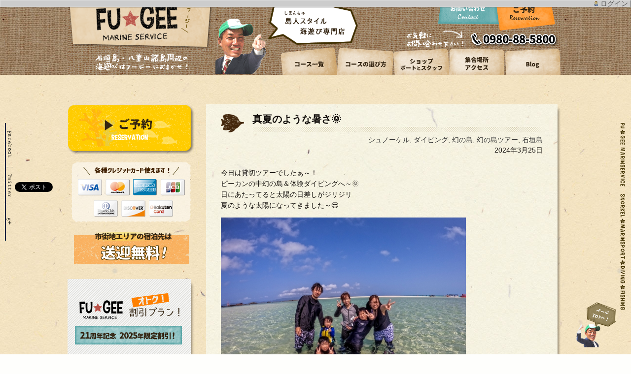

--- FILE ---
content_type: text/html; charset=UTF-8
request_url: https://fu-gee.com/%E7%9C%9F%E5%A4%8F%E3%81%AE%E3%82%88%E3%81%86%E3%81%AA%E6%9A%91%E3%81%95%F0%9F%8C%9E/
body_size: 14041
content:
<!DOCTYPE html PUBLIC "-//W3C//DTD XHTML 1.0 Transitional//EN" "http://www.w3.org/TR/xhtml1/DTD/xhtml1-transitional.dtd">
<html xmlns="http://www.w3.org/1999/xhtml" dir="ltr" lang="ja" prefix="og: https://ogp.me/ns#">
<head profile="http://gmpg.org/xfn/11">
<meta http-equiv="Content-Type" content="text/html; charset=UTF-8" />
<meta http-equiv="content-style-type" content="text/css" />
<meta http-equiv="content-script-type" content="text/javascript" />
<meta http-equiv="Expires" content="0">
<meta name="viewport" content="width=1040">
<meta name="copyright" content="石垣島FUGEEフージーマリンサービス" />
<meta name="description" content="石垣島、パナリ島・幻の島専門シュノーケル・体験ダイビング・マリンスポーツ・釣りフィッシングで遊べるショップ。1日・半日コースあり。">
<meta name="keywords" content="石垣島,パナリ島,新城島,幻の島,浜島,ビーチ,シュノーケル,シュノーケリング,マリンスポーツ,釣り,フィッシング,ファミリー,こども,サンセット,星空ツアー,ボートチャーター">
<link rel="stylesheet" href="https://use.fontawesome.com/releases/v5.7.2/css/all.css" integrity="sha384-fnmOCqbTlWIlj8LyTjo7mOUStjsKC4pOpQbqyi7RrhN7udi9RwhKkMHpvLbHG9Sr" crossorigin="anonymous">
<link rel="shortcut icon" type="image/x-icon" href="https://fu-gee.com/favicon.ico" />
<!-- <link rel="stylesheet" href="https://fu-gee.com/wp/wp-content/themes/fu-gee/style.css" type="text/css" media="screen" /> -->
<link rel="stylesheet" type="text/css" href="//fu-gee.com/wp/wp-content/cache/wpfc-minified/103zyrcv/4hj8z.css" media="screen"/>
<link rel="alternate" type="application/atom+xml" title="石垣島シュノーケリング＆マリンスポーツ｜フージー Atom Feed" href="https://fu-gee.com/feed/atom/" />
<link rel="alternate" type="application/rss+xml" title="石垣島シュノーケリング＆マリンスポーツ｜フージー RSS Feed" href="https://fu-gee.com/feed/" />
<link rel="stylesheet" href="https://fonts.googleapis.com/earlyaccess/notosansjp.css">
<link rel="pingback" href="https://fu-gee.com/wp/xmlrpc.php" />
<script src="https://ajax.googleapis.com/ajax/libs/jquery/1.9.1/jquery.min.js"></script>
<link href="https://maxcdn.bootstrapcdn.com/font-awesome/4.7.0/css/font-awesome.min.css" rel="stylesheet">
<script src='//fu-gee.com/wp/wp-content/cache/wpfc-minified/98ewyru5/4hj8z.js' type="text/javascript"></script>
<!-- <script type="text/javascript" src="https://fu-gee.com/wp/wp-content/themes/fu-gee/js/mouseover.js" charset="utf-8"></script> -->
<div id="fb-root"></div>
<script>(function(d, s, id) {
var js, fjs = d.getElementsByTagName(s)[0];
if (d.getElementById(id)) return;
js = d.createElement(s); js.id = id;
js.src = "//connect.facebook.net/ja_JP/sdk.js#xfbml=1&version=v2.6";
fjs.parentNode.insertBefore(js, fjs);
}(document, 'script', 'facebook-jssdk'));</script>
<div id="fb-root"></div>
<script>(function(d, s, id) {
var js, fjs = d.getElementsByTagName(s)[0];
if (d.getElementById(id)) return;
js = d.createElement(s); js.id = id;
js.src = "//connect.facebook.net/ja_JP/sdk.js#xfbml=1&version=v2.6";
fjs.parentNode.insertBefore(js, fjs);
}(document, 'script', 'facebook-jssdk'));</script>
<style>img:is([sizes="auto" i], [sizes^="auto," i]) { contain-intrinsic-size: 3000px 1500px }</style>
<!-- All in One SEO 4.8.4.1 - aioseo.com -->
<title>真夏のような暑さ🌞</title>
<meta name="description" content="今日は貸切ツアーでしたぁ～！ ピーカンの中幻の島＆体験ダイビングへ～🌞 日にあたってると太陽の" />
<meta name="robots" content="max-image-preview:large" />
<meta name="author" content="admin"/>
<link rel="canonical" href="https://fu-gee.com/%e7%9c%9f%e5%a4%8f%e3%81%ae%e3%82%88%e3%81%86%e3%81%aa%e6%9a%91%e3%81%95%f0%9f%8c%9e/" />
<meta name="generator" content="All in One SEO (AIOSEO) 4.8.4.1" />
<meta property="og:locale" content="ja_JP" />
<meta property="og:site_name" content="石垣島シュノーケリング＆マリンスポーツ｜フージー | 石垣島シュノーケリング＆マリンスポーツ専門店、島人の店・フージーマリンサービス。おススメは人気スポットのパナリ島＆幻の島でのツアー。シュノーケリングや体験ダイビング、フィッシングなどの他、マリンジェットメニューのバナナボートやチューブなどのマリンスポーツ遊び放題コースなど沢山の海遊びをご用意しています！ 石垣島シュノーケリング＆マリンスポーツ｜フージー" />
<meta property="og:type" content="article" />
<meta property="og:title" content="真夏のような暑さ🌞" />
<meta property="og:description" content="今日は貸切ツアーでしたぁ～！ ピーカンの中幻の島＆体験ダイビングへ～🌞 日にあたってると太陽の" />
<meta property="og:url" content="https://fu-gee.com/%e7%9c%9f%e5%a4%8f%e3%81%ae%e3%82%88%e3%81%86%e3%81%aa%e6%9a%91%e3%81%95%f0%9f%8c%9e/" />
<meta property="og:image" content="https://blog-imgs-174.fc2.com/f/u/g/fugeems/GOPR6866_editeds.jpg" />
<meta property="og:image:secure_url" content="https://blog-imgs-174.fc2.com/f/u/g/fugeems/GOPR6866_editeds.jpg" />
<meta property="article:published_time" content="2024-03-25T08:05:27+00:00" />
<meta property="article:modified_time" content="2024-03-25T08:05:27+00:00" />
<meta property="article:publisher" content="https://www.facebook.com/fugee.ishigaki" />
<meta name="twitter:card" content="summary" />
<meta name="twitter:title" content="真夏のような暑さ🌞" />
<meta name="twitter:description" content="今日は貸切ツアーでしたぁ～！ ピーカンの中幻の島＆体験ダイビングへ～🌞 日にあたってると太陽の" />
<meta name="twitter:image" content="https://blog-imgs-174.fc2.com/f/u/g/fugeems/GOPR6866_editeds.jpg" />
<script type="application/ld+json" class="aioseo-schema">
{"@context":"https:\/\/schema.org","@graph":[{"@type":"Article","@id":"https:\/\/fu-gee.com\/%e7%9c%9f%e5%a4%8f%e3%81%ae%e3%82%88%e3%81%86%e3%81%aa%e6%9a%91%e3%81%95%f0%9f%8c%9e\/#article","name":"\u771f\u590f\u306e\u3088\u3046\u306a\u6691\u3055\ud83c\udf1e","headline":"\u771f\u590f\u306e\u3088\u3046\u306a\u6691\u3055&#x1f31e;","author":{"@id":"https:\/\/fu-gee.com\/author\/admin\/#author"},"publisher":{"@id":"https:\/\/fu-gee.com\/#organization"},"image":{"@type":"ImageObject","url":"https:\/\/blog-imgs-174.fc2.com\/f\/u\/g\/fugeems\/GOPR6866_editeds.jpg","@id":"https:\/\/fu-gee.com\/%e7%9c%9f%e5%a4%8f%e3%81%ae%e3%82%88%e3%81%86%e3%81%aa%e6%9a%91%e3%81%95%f0%9f%8c%9e\/#articleImage"},"datePublished":"2024-03-25T17:05:27+09:00","dateModified":"2024-03-25T17:05:27+09:00","inLanguage":"ja","mainEntityOfPage":{"@id":"https:\/\/fu-gee.com\/%e7%9c%9f%e5%a4%8f%e3%81%ae%e3%82%88%e3%81%86%e3%81%aa%e6%9a%91%e3%81%95%f0%9f%8c%9e\/#webpage"},"isPartOf":{"@id":"https:\/\/fu-gee.com\/%e7%9c%9f%e5%a4%8f%e3%81%ae%e3%82%88%e3%81%86%e3%81%aa%e6%9a%91%e3%81%95%f0%9f%8c%9e\/#webpage"},"articleSection":"\u30b7\u30e5\u30ce\u30fc\u30b1\u30eb, \u30c0\u30a4\u30d3\u30f3\u30b0, \u5e7b\u306e\u5cf6, \u5e7b\u306e\u5cf6\u30c4\u30a2\u30fc, \u77f3\u57a3\u5cf6"},{"@type":"BreadcrumbList","@id":"https:\/\/fu-gee.com\/%e7%9c%9f%e5%a4%8f%e3%81%ae%e3%82%88%e3%81%86%e3%81%aa%e6%9a%91%e3%81%95%f0%9f%8c%9e\/#breadcrumblist","itemListElement":[{"@type":"ListItem","@id":"https:\/\/fu-gee.com#listItem","position":1,"name":"\u30db\u30fc\u30e0","item":"https:\/\/fu-gee.com","nextItem":{"@type":"ListItem","@id":"https:\/\/fu-gee.com\/category\/%e5%b9%bb%e3%81%ae%e5%b3%b6\/#listItem","name":"\u5e7b\u306e\u5cf6"}},{"@type":"ListItem","@id":"https:\/\/fu-gee.com\/category\/%e5%b9%bb%e3%81%ae%e5%b3%b6\/#listItem","position":2,"name":"\u5e7b\u306e\u5cf6","item":"https:\/\/fu-gee.com\/category\/%e5%b9%bb%e3%81%ae%e5%b3%b6\/","nextItem":{"@type":"ListItem","@id":"https:\/\/fu-gee.com\/%e7%9c%9f%e5%a4%8f%e3%81%ae%e3%82%88%e3%81%86%e3%81%aa%e6%9a%91%e3%81%95%f0%9f%8c%9e\/#listItem","name":"\u771f\u590f\u306e\u3088\u3046\u306a\u6691\u3055&#x1f31e;"},"previousItem":{"@type":"ListItem","@id":"https:\/\/fu-gee.com#listItem","name":"\u30db\u30fc\u30e0"}},{"@type":"ListItem","@id":"https:\/\/fu-gee.com\/%e7%9c%9f%e5%a4%8f%e3%81%ae%e3%82%88%e3%81%86%e3%81%aa%e6%9a%91%e3%81%95%f0%9f%8c%9e\/#listItem","position":3,"name":"\u771f\u590f\u306e\u3088\u3046\u306a\u6691\u3055&#x1f31e;","previousItem":{"@type":"ListItem","@id":"https:\/\/fu-gee.com\/category\/%e5%b9%bb%e3%81%ae%e5%b3%b6\/#listItem","name":"\u5e7b\u306e\u5cf6"}}]},{"@type":"Organization","@id":"https:\/\/fu-gee.com\/#organization","name":"\u77f3\u57a3\u5cf6\u30b7\u30e5\u30ce\u30fc\u30b1\u30ea\u30f3\u30b0\uff06\u30de\u30ea\u30f3\u30b9\u30dd\u30fc\u30c4\uff5c\u30d5\u30fc\u30b8\u30fc","description":"\u77f3\u57a3\u5cf6\u30b7\u30e5\u30ce\u30fc\u30b1\u30ea\u30f3\u30b0\uff06\u30de\u30ea\u30f3\u30b9\u30dd\u30fc\u30c4\u5c02\u9580\u5e97\u3001\u5cf6\u4eba\u306e\u5e97\u30fb\u30d5\u30fc\u30b8\u30fc\u30de\u30ea\u30f3\u30b5\u30fc\u30d3\u30b9\u3002\u304a\u30b9\u30b9\u30e1\u306f\u4eba\u6c17\u30b9\u30dd\u30c3\u30c8\u306e\u30d1\u30ca\u30ea\u5cf6\uff06\u5e7b\u306e\u5cf6\u3067\u306e\u30c4\u30a2\u30fc\u3002\u30b7\u30e5\u30ce\u30fc\u30b1\u30ea\u30f3\u30b0\u3084\u4f53\u9a13\u30c0\u30a4\u30d3\u30f3\u30b0\u3001\u30d5\u30a3\u30c3\u30b7\u30f3\u30b0\u306a\u3069\u306e\u4ed6\u3001\u30de\u30ea\u30f3\u30b8\u30a7\u30c3\u30c8\u30e1\u30cb\u30e5\u30fc\u306e\u30d0\u30ca\u30ca\u30dc\u30fc\u30c8\u3084\u30c1\u30e5\u30fc\u30d6\u306a\u3069\u306e\u30de\u30ea\u30f3\u30b9\u30dd\u30fc\u30c4\u904a\u3073\u653e\u984c\u30b3\u30fc\u30b9\u306a\u3069\u6ca2\u5c71\u306e\u6d77\u904a\u3073\u3092\u3054\u7528\u610f\u3057\u3066\u3044\u307e\u3059\uff01","url":"https:\/\/fu-gee.com\/","sameAs":["https:\/\/www.facebook.com\/fugee.ishigaki"]},{"@type":"Person","@id":"https:\/\/fu-gee.com\/author\/admin\/#author","url":"https:\/\/fu-gee.com\/author\/admin\/","name":"admin","image":{"@type":"ImageObject","@id":"https:\/\/fu-gee.com\/%e7%9c%9f%e5%a4%8f%e3%81%ae%e3%82%88%e3%81%86%e3%81%aa%e6%9a%91%e3%81%95%f0%9f%8c%9e\/#authorImage","url":"https:\/\/secure.gravatar.com\/avatar\/9b4fd6f6e46b72f891ea2467fbc258c10beb0cdf8c222ad87e64a89b6e475bd1?s=96&d=mm&r=g","width":96,"height":96,"caption":"admin"}},{"@type":"WebPage","@id":"https:\/\/fu-gee.com\/%e7%9c%9f%e5%a4%8f%e3%81%ae%e3%82%88%e3%81%86%e3%81%aa%e6%9a%91%e3%81%95%f0%9f%8c%9e\/#webpage","url":"https:\/\/fu-gee.com\/%e7%9c%9f%e5%a4%8f%e3%81%ae%e3%82%88%e3%81%86%e3%81%aa%e6%9a%91%e3%81%95%f0%9f%8c%9e\/","name":"\u771f\u590f\u306e\u3088\u3046\u306a\u6691\u3055\ud83c\udf1e","description":"\u4eca\u65e5\u306f\u8cb8\u5207\u30c4\u30a2\u30fc\u3067\u3057\u305f\u3041\uff5e\uff01 \u30d4\u30fc\u30ab\u30f3\u306e\u4e2d\u5e7b\u306e\u5cf6\uff06\u4f53\u9a13\u30c0\u30a4\u30d3\u30f3\u30b0\u3078\uff5e\ud83c\udf1e \u65e5\u306b\u3042\u305f\u3063\u3066\u308b\u3068\u592a\u967d\u306e","inLanguage":"ja","isPartOf":{"@id":"https:\/\/fu-gee.com\/#website"},"breadcrumb":{"@id":"https:\/\/fu-gee.com\/%e7%9c%9f%e5%a4%8f%e3%81%ae%e3%82%88%e3%81%86%e3%81%aa%e6%9a%91%e3%81%95%f0%9f%8c%9e\/#breadcrumblist"},"author":{"@id":"https:\/\/fu-gee.com\/author\/admin\/#author"},"creator":{"@id":"https:\/\/fu-gee.com\/author\/admin\/#author"},"datePublished":"2024-03-25T17:05:27+09:00","dateModified":"2024-03-25T17:05:27+09:00"},{"@type":"WebSite","@id":"https:\/\/fu-gee.com\/#website","url":"https:\/\/fu-gee.com\/","name":"\u77f3\u57a3\u5cf6\u30b7\u30e5\u30ce\u30fc\u30b1\u30ea\u30f3\u30b0\uff06\u30de\u30ea\u30f3\u30b9\u30dd\u30fc\u30c4\uff5c\u30d5\u30fc\u30b8\u30fc","description":"\u77f3\u57a3\u5cf6\u30b7\u30e5\u30ce\u30fc\u30b1\u30ea\u30f3\u30b0\uff06\u30de\u30ea\u30f3\u30b9\u30dd\u30fc\u30c4\u5c02\u9580\u5e97\u3001\u5cf6\u4eba\u306e\u5e97\u30fb\u30d5\u30fc\u30b8\u30fc\u30de\u30ea\u30f3\u30b5\u30fc\u30d3\u30b9\u3002\u304a\u30b9\u30b9\u30e1\u306f\u4eba\u6c17\u30b9\u30dd\u30c3\u30c8\u306e\u30d1\u30ca\u30ea\u5cf6\uff06\u5e7b\u306e\u5cf6\u3067\u306e\u30c4\u30a2\u30fc\u3002\u30b7\u30e5\u30ce\u30fc\u30b1\u30ea\u30f3\u30b0\u3084\u4f53\u9a13\u30c0\u30a4\u30d3\u30f3\u30b0\u3001\u30d5\u30a3\u30c3\u30b7\u30f3\u30b0\u306a\u3069\u306e\u4ed6\u3001\u30de\u30ea\u30f3\u30b8\u30a7\u30c3\u30c8\u30e1\u30cb\u30e5\u30fc\u306e\u30d0\u30ca\u30ca\u30dc\u30fc\u30c8\u3084\u30c1\u30e5\u30fc\u30d6\u306a\u3069\u306e\u30de\u30ea\u30f3\u30b9\u30dd\u30fc\u30c4\u904a\u3073\u653e\u984c\u30b3\u30fc\u30b9\u306a\u3069\u6ca2\u5c71\u306e\u6d77\u904a\u3073\u3092\u3054\u7528\u610f\u3057\u3066\u3044\u307e\u3059\uff01","inLanguage":"ja","publisher":{"@id":"https:\/\/fu-gee.com\/#organization"}}]}
</script>
<!-- All in One SEO -->
<link rel="alternate" type="application/rss+xml" title="石垣島シュノーケリング＆マリンスポーツ｜フージー &raquo; 真夏のような暑さ&#x1f31e; のコメントのフィード" href="https://fu-gee.com/%e7%9c%9f%e5%a4%8f%e3%81%ae%e3%82%88%e3%81%86%e3%81%aa%e6%9a%91%e3%81%95%f0%9f%8c%9e/feed/" />
<script type="text/javascript">
/* <![CDATA[ */
window._wpemojiSettings = {"baseUrl":"https:\/\/s.w.org\/images\/core\/emoji\/16.0.1\/72x72\/","ext":".png","svgUrl":"https:\/\/s.w.org\/images\/core\/emoji\/16.0.1\/svg\/","svgExt":".svg","source":{"concatemoji":"https:\/\/fu-gee.com\/wp\/wp-includes\/js\/wp-emoji-release.min.js?ver=6.8.3"}};
/*! This file is auto-generated */
!function(s,n){var o,i,e;function c(e){try{var t={supportTests:e,timestamp:(new Date).valueOf()};sessionStorage.setItem(o,JSON.stringify(t))}catch(e){}}function p(e,t,n){e.clearRect(0,0,e.canvas.width,e.canvas.height),e.fillText(t,0,0);var t=new Uint32Array(e.getImageData(0,0,e.canvas.width,e.canvas.height).data),a=(e.clearRect(0,0,e.canvas.width,e.canvas.height),e.fillText(n,0,0),new Uint32Array(e.getImageData(0,0,e.canvas.width,e.canvas.height).data));return t.every(function(e,t){return e===a[t]})}function u(e,t){e.clearRect(0,0,e.canvas.width,e.canvas.height),e.fillText(t,0,0);for(var n=e.getImageData(16,16,1,1),a=0;a<n.data.length;a++)if(0!==n.data[a])return!1;return!0}function f(e,t,n,a){switch(t){case"flag":return n(e,"\ud83c\udff3\ufe0f\u200d\u26a7\ufe0f","\ud83c\udff3\ufe0f\u200b\u26a7\ufe0f")?!1:!n(e,"\ud83c\udde8\ud83c\uddf6","\ud83c\udde8\u200b\ud83c\uddf6")&&!n(e,"\ud83c\udff4\udb40\udc67\udb40\udc62\udb40\udc65\udb40\udc6e\udb40\udc67\udb40\udc7f","\ud83c\udff4\u200b\udb40\udc67\u200b\udb40\udc62\u200b\udb40\udc65\u200b\udb40\udc6e\u200b\udb40\udc67\u200b\udb40\udc7f");case"emoji":return!a(e,"\ud83e\udedf")}return!1}function g(e,t,n,a){var r="undefined"!=typeof WorkerGlobalScope&&self instanceof WorkerGlobalScope?new OffscreenCanvas(300,150):s.createElement("canvas"),o=r.getContext("2d",{willReadFrequently:!0}),i=(o.textBaseline="top",o.font="600 32px Arial",{});return e.forEach(function(e){i[e]=t(o,e,n,a)}),i}function t(e){var t=s.createElement("script");t.src=e,t.defer=!0,s.head.appendChild(t)}"undefined"!=typeof Promise&&(o="wpEmojiSettingsSupports",i=["flag","emoji"],n.supports={everything:!0,everythingExceptFlag:!0},e=new Promise(function(e){s.addEventListener("DOMContentLoaded",e,{once:!0})}),new Promise(function(t){var n=function(){try{var e=JSON.parse(sessionStorage.getItem(o));if("object"==typeof e&&"number"==typeof e.timestamp&&(new Date).valueOf()<e.timestamp+604800&&"object"==typeof e.supportTests)return e.supportTests}catch(e){}return null}();if(!n){if("undefined"!=typeof Worker&&"undefined"!=typeof OffscreenCanvas&&"undefined"!=typeof URL&&URL.createObjectURL&&"undefined"!=typeof Blob)try{var e="postMessage("+g.toString()+"("+[JSON.stringify(i),f.toString(),p.toString(),u.toString()].join(",")+"));",a=new Blob([e],{type:"text/javascript"}),r=new Worker(URL.createObjectURL(a),{name:"wpTestEmojiSupports"});return void(r.onmessage=function(e){c(n=e.data),r.terminate(),t(n)})}catch(e){}c(n=g(i,f,p,u))}t(n)}).then(function(e){for(var t in e)n.supports[t]=e[t],n.supports.everything=n.supports.everything&&n.supports[t],"flag"!==t&&(n.supports.everythingExceptFlag=n.supports.everythingExceptFlag&&n.supports[t]);n.supports.everythingExceptFlag=n.supports.everythingExceptFlag&&!n.supports.flag,n.DOMReady=!1,n.readyCallback=function(){n.DOMReady=!0}}).then(function(){return e}).then(function(){var e;n.supports.everything||(n.readyCallback(),(e=n.source||{}).concatemoji?t(e.concatemoji):e.wpemoji&&e.twemoji&&(t(e.twemoji),t(e.wpemoji)))}))}((window,document),window._wpemojiSettings);
/* ]]> */
</script>
<style type="text/css">
.wp-pagenavi{margin-left:auto !important; margin-right:auto; !important}
</style>
<style id='wp-emoji-styles-inline-css' type='text/css'>
img.wp-smiley, img.emoji {
display: inline !important;
border: none !important;
box-shadow: none !important;
height: 1em !important;
width: 1em !important;
margin: 0 0.07em !important;
vertical-align: -0.1em !important;
background: none !important;
padding: 0 !important;
}
</style>
<!-- <link rel='stylesheet' id='wp-block-library-css' href='https://fu-gee.com/wp/wp-includes/css/dist/block-library/style.min.css?ver=6.8.3' type='text/css' media='all' /> -->
<link rel="stylesheet" type="text/css" href="//fu-gee.com/wp/wp-content/cache/wpfc-minified/mba5s99o/4hdpo.css" media="all"/>
<style id='classic-theme-styles-inline-css' type='text/css'>
/*! This file is auto-generated */
.wp-block-button__link{color:#fff;background-color:#32373c;border-radius:9999px;box-shadow:none;text-decoration:none;padding:calc(.667em + 2px) calc(1.333em + 2px);font-size:1.125em}.wp-block-file__button{background:#32373c;color:#fff;text-decoration:none}
</style>
<style id='global-styles-inline-css' type='text/css'>
:root{--wp--preset--aspect-ratio--square: 1;--wp--preset--aspect-ratio--4-3: 4/3;--wp--preset--aspect-ratio--3-4: 3/4;--wp--preset--aspect-ratio--3-2: 3/2;--wp--preset--aspect-ratio--2-3: 2/3;--wp--preset--aspect-ratio--16-9: 16/9;--wp--preset--aspect-ratio--9-16: 9/16;--wp--preset--color--black: #000000;--wp--preset--color--cyan-bluish-gray: #abb8c3;--wp--preset--color--white: #ffffff;--wp--preset--color--pale-pink: #f78da7;--wp--preset--color--vivid-red: #cf2e2e;--wp--preset--color--luminous-vivid-orange: #ff6900;--wp--preset--color--luminous-vivid-amber: #fcb900;--wp--preset--color--light-green-cyan: #7bdcb5;--wp--preset--color--vivid-green-cyan: #00d084;--wp--preset--color--pale-cyan-blue: #8ed1fc;--wp--preset--color--vivid-cyan-blue: #0693e3;--wp--preset--color--vivid-purple: #9b51e0;--wp--preset--gradient--vivid-cyan-blue-to-vivid-purple: linear-gradient(135deg,rgba(6,147,227,1) 0%,rgb(155,81,224) 100%);--wp--preset--gradient--light-green-cyan-to-vivid-green-cyan: linear-gradient(135deg,rgb(122,220,180) 0%,rgb(0,208,130) 100%);--wp--preset--gradient--luminous-vivid-amber-to-luminous-vivid-orange: linear-gradient(135deg,rgba(252,185,0,1) 0%,rgba(255,105,0,1) 100%);--wp--preset--gradient--luminous-vivid-orange-to-vivid-red: linear-gradient(135deg,rgba(255,105,0,1) 0%,rgb(207,46,46) 100%);--wp--preset--gradient--very-light-gray-to-cyan-bluish-gray: linear-gradient(135deg,rgb(238,238,238) 0%,rgb(169,184,195) 100%);--wp--preset--gradient--cool-to-warm-spectrum: linear-gradient(135deg,rgb(74,234,220) 0%,rgb(151,120,209) 20%,rgb(207,42,186) 40%,rgb(238,44,130) 60%,rgb(251,105,98) 80%,rgb(254,248,76) 100%);--wp--preset--gradient--blush-light-purple: linear-gradient(135deg,rgb(255,206,236) 0%,rgb(152,150,240) 100%);--wp--preset--gradient--blush-bordeaux: linear-gradient(135deg,rgb(254,205,165) 0%,rgb(254,45,45) 50%,rgb(107,0,62) 100%);--wp--preset--gradient--luminous-dusk: linear-gradient(135deg,rgb(255,203,112) 0%,rgb(199,81,192) 50%,rgb(65,88,208) 100%);--wp--preset--gradient--pale-ocean: linear-gradient(135deg,rgb(255,245,203) 0%,rgb(182,227,212) 50%,rgb(51,167,181) 100%);--wp--preset--gradient--electric-grass: linear-gradient(135deg,rgb(202,248,128) 0%,rgb(113,206,126) 100%);--wp--preset--gradient--midnight: linear-gradient(135deg,rgb(2,3,129) 0%,rgb(40,116,252) 100%);--wp--preset--font-size--small: 13px;--wp--preset--font-size--medium: 20px;--wp--preset--font-size--large: 36px;--wp--preset--font-size--x-large: 42px;--wp--preset--spacing--20: 0.44rem;--wp--preset--spacing--30: 0.67rem;--wp--preset--spacing--40: 1rem;--wp--preset--spacing--50: 1.5rem;--wp--preset--spacing--60: 2.25rem;--wp--preset--spacing--70: 3.38rem;--wp--preset--spacing--80: 5.06rem;--wp--preset--shadow--natural: 6px 6px 9px rgba(0, 0, 0, 0.2);--wp--preset--shadow--deep: 12px 12px 50px rgba(0, 0, 0, 0.4);--wp--preset--shadow--sharp: 6px 6px 0px rgba(0, 0, 0, 0.2);--wp--preset--shadow--outlined: 6px 6px 0px -3px rgba(255, 255, 255, 1), 6px 6px rgba(0, 0, 0, 1);--wp--preset--shadow--crisp: 6px 6px 0px rgba(0, 0, 0, 1);}:where(.is-layout-flex){gap: 0.5em;}:where(.is-layout-grid){gap: 0.5em;}body .is-layout-flex{display: flex;}.is-layout-flex{flex-wrap: wrap;align-items: center;}.is-layout-flex > :is(*, div){margin: 0;}body .is-layout-grid{display: grid;}.is-layout-grid > :is(*, div){margin: 0;}:where(.wp-block-columns.is-layout-flex){gap: 2em;}:where(.wp-block-columns.is-layout-grid){gap: 2em;}:where(.wp-block-post-template.is-layout-flex){gap: 1.25em;}:where(.wp-block-post-template.is-layout-grid){gap: 1.25em;}.has-black-color{color: var(--wp--preset--color--black) !important;}.has-cyan-bluish-gray-color{color: var(--wp--preset--color--cyan-bluish-gray) !important;}.has-white-color{color: var(--wp--preset--color--white) !important;}.has-pale-pink-color{color: var(--wp--preset--color--pale-pink) !important;}.has-vivid-red-color{color: var(--wp--preset--color--vivid-red) !important;}.has-luminous-vivid-orange-color{color: var(--wp--preset--color--luminous-vivid-orange) !important;}.has-luminous-vivid-amber-color{color: var(--wp--preset--color--luminous-vivid-amber) !important;}.has-light-green-cyan-color{color: var(--wp--preset--color--light-green-cyan) !important;}.has-vivid-green-cyan-color{color: var(--wp--preset--color--vivid-green-cyan) !important;}.has-pale-cyan-blue-color{color: var(--wp--preset--color--pale-cyan-blue) !important;}.has-vivid-cyan-blue-color{color: var(--wp--preset--color--vivid-cyan-blue) !important;}.has-vivid-purple-color{color: var(--wp--preset--color--vivid-purple) !important;}.has-black-background-color{background-color: var(--wp--preset--color--black) !important;}.has-cyan-bluish-gray-background-color{background-color: var(--wp--preset--color--cyan-bluish-gray) !important;}.has-white-background-color{background-color: var(--wp--preset--color--white) !important;}.has-pale-pink-background-color{background-color: var(--wp--preset--color--pale-pink) !important;}.has-vivid-red-background-color{background-color: var(--wp--preset--color--vivid-red) !important;}.has-luminous-vivid-orange-background-color{background-color: var(--wp--preset--color--luminous-vivid-orange) !important;}.has-luminous-vivid-amber-background-color{background-color: var(--wp--preset--color--luminous-vivid-amber) !important;}.has-light-green-cyan-background-color{background-color: var(--wp--preset--color--light-green-cyan) !important;}.has-vivid-green-cyan-background-color{background-color: var(--wp--preset--color--vivid-green-cyan) !important;}.has-pale-cyan-blue-background-color{background-color: var(--wp--preset--color--pale-cyan-blue) !important;}.has-vivid-cyan-blue-background-color{background-color: var(--wp--preset--color--vivid-cyan-blue) !important;}.has-vivid-purple-background-color{background-color: var(--wp--preset--color--vivid-purple) !important;}.has-black-border-color{border-color: var(--wp--preset--color--black) !important;}.has-cyan-bluish-gray-border-color{border-color: var(--wp--preset--color--cyan-bluish-gray) !important;}.has-white-border-color{border-color: var(--wp--preset--color--white) !important;}.has-pale-pink-border-color{border-color: var(--wp--preset--color--pale-pink) !important;}.has-vivid-red-border-color{border-color: var(--wp--preset--color--vivid-red) !important;}.has-luminous-vivid-orange-border-color{border-color: var(--wp--preset--color--luminous-vivid-orange) !important;}.has-luminous-vivid-amber-border-color{border-color: var(--wp--preset--color--luminous-vivid-amber) !important;}.has-light-green-cyan-border-color{border-color: var(--wp--preset--color--light-green-cyan) !important;}.has-vivid-green-cyan-border-color{border-color: var(--wp--preset--color--vivid-green-cyan) !important;}.has-pale-cyan-blue-border-color{border-color: var(--wp--preset--color--pale-cyan-blue) !important;}.has-vivid-cyan-blue-border-color{border-color: var(--wp--preset--color--vivid-cyan-blue) !important;}.has-vivid-purple-border-color{border-color: var(--wp--preset--color--vivid-purple) !important;}.has-vivid-cyan-blue-to-vivid-purple-gradient-background{background: var(--wp--preset--gradient--vivid-cyan-blue-to-vivid-purple) !important;}.has-light-green-cyan-to-vivid-green-cyan-gradient-background{background: var(--wp--preset--gradient--light-green-cyan-to-vivid-green-cyan) !important;}.has-luminous-vivid-amber-to-luminous-vivid-orange-gradient-background{background: var(--wp--preset--gradient--luminous-vivid-amber-to-luminous-vivid-orange) !important;}.has-luminous-vivid-orange-to-vivid-red-gradient-background{background: var(--wp--preset--gradient--luminous-vivid-orange-to-vivid-red) !important;}.has-very-light-gray-to-cyan-bluish-gray-gradient-background{background: var(--wp--preset--gradient--very-light-gray-to-cyan-bluish-gray) !important;}.has-cool-to-warm-spectrum-gradient-background{background: var(--wp--preset--gradient--cool-to-warm-spectrum) !important;}.has-blush-light-purple-gradient-background{background: var(--wp--preset--gradient--blush-light-purple) !important;}.has-blush-bordeaux-gradient-background{background: var(--wp--preset--gradient--blush-bordeaux) !important;}.has-luminous-dusk-gradient-background{background: var(--wp--preset--gradient--luminous-dusk) !important;}.has-pale-ocean-gradient-background{background: var(--wp--preset--gradient--pale-ocean) !important;}.has-electric-grass-gradient-background{background: var(--wp--preset--gradient--electric-grass) !important;}.has-midnight-gradient-background{background: var(--wp--preset--gradient--midnight) !important;}.has-small-font-size{font-size: var(--wp--preset--font-size--small) !important;}.has-medium-font-size{font-size: var(--wp--preset--font-size--medium) !important;}.has-large-font-size{font-size: var(--wp--preset--font-size--large) !important;}.has-x-large-font-size{font-size: var(--wp--preset--font-size--x-large) !important;}
:where(.wp-block-post-template.is-layout-flex){gap: 1.25em;}:where(.wp-block-post-template.is-layout-grid){gap: 1.25em;}
:where(.wp-block-columns.is-layout-flex){gap: 2em;}:where(.wp-block-columns.is-layout-grid){gap: 2em;}
:root :where(.wp-block-pullquote){font-size: 1.5em;line-height: 1.6;}
</style>
<!-- <link rel='stylesheet' id='sem_admin_menu-css' href='https://fu-gee.com/wp/wp-content/plugins/sem-admin-menu/css/sem-admin-menu.css?ver=20090903' type='text/css' media='all' /> -->
<link rel="stylesheet" type="text/css" href="//fu-gee.com/wp/wp-content/cache/wpfc-minified/9iblzvgt/4hj8z.css" media="all"/>
<!-- <link rel='stylesheet' id='fancybox-css' href='https://fu-gee.com/wp/wp-content/plugins/easy-fancybox/fancybox/1.5.4/jquery.fancybox.min.css?ver=6.8.3' type='text/css' media='screen' /> -->
<link rel="stylesheet" type="text/css" href="//fu-gee.com/wp/wp-content/cache/wpfc-minified/6llkbgme/f8x58.css" media="screen"/>
<style id='fancybox-inline-css' type='text/css'>
#fancybox-outer{background:#ffffff}#fancybox-content{background:#ffffff;border-color:#ffffff;color:#000000;}#fancybox-title,#fancybox-title-float-main{color:#fff}
</style>
<!-- <link rel='stylesheet' id='wp-pagenavi-style-css' href='https://fu-gee.com/wp/wp-content/plugins/wp-pagenavi-style/css/css3_brown.css?ver=1.0' type='text/css' media='all' /> -->
<link rel="stylesheet" type="text/css" href="//fu-gee.com/wp/wp-content/cache/wpfc-minified/jqzk1rtw/4hdpo.css" media="all"/>
<script src='//fu-gee.com/wp/wp-content/cache/wpfc-minified/9a1d33dc/4hdpo.js' type="text/javascript"></script>
<!-- <script type="text/javascript" src="https://fu-gee.com/wp/wp-includes/js/jquery/jquery.min.js?ver=3.7.1" id="jquery-core-js"></script> -->
<!-- <script type="text/javascript" src="https://fu-gee.com/wp/wp-includes/js/jquery/jquery-migrate.min.js?ver=3.4.1" id="jquery-migrate-js"></script> -->
<link rel="https://api.w.org/" href="https://fu-gee.com/wp-json/" /><link rel="alternate" title="JSON" type="application/json" href="https://fu-gee.com/wp-json/wp/v2/posts/11821" /><link rel="EditURI" type="application/rsd+xml" title="RSD" href="https://fu-gee.com/wp/xmlrpc.php?rsd" />
<meta name="generator" content="WordPress 6.8.3" />
<link rel='shortlink' href='https://fu-gee.com/?p=11821' />
<link rel="alternate" title="oEmbed (JSON)" type="application/json+oembed" href="https://fu-gee.com/wp-json/oembed/1.0/embed?url=https%3A%2F%2Ffu-gee.com%2F%25e7%259c%259f%25e5%25a4%258f%25e3%2581%25ae%25e3%2582%2588%25e3%2581%2586%25e3%2581%25aa%25e6%259a%2591%25e3%2581%2595%25f0%259f%258c%259e%2F" />
<link rel="alternate" title="oEmbed (XML)" type="text/xml+oembed" href="https://fu-gee.com/wp-json/oembed/1.0/embed?url=https%3A%2F%2Ffu-gee.com%2F%25e7%259c%259f%25e5%25a4%258f%25e3%2581%25ae%25e3%2582%2588%25e3%2581%2586%25e3%2581%25aa%25e6%259a%2591%25e3%2581%2595%25f0%259f%258c%259e%2F&#038;format=xml" />
<style type="text/css">
.wp-pagenavi
{
font-size:12px !important;
}
</style>
<meta name="google-site-verification" content="-8mZIXPxn24uuEvlN3NoBJlDYe46EfNkDafxqF_H2Zw" />
</head>
<!-- Google tag (gtag.js) -->
<script async src="https://www.googletagmanager.com/gtag/js?id=G-Y3QTQKF5HW"></script>
<script>
window.dataLayer = window.dataLayer || [];
function gtag(){dataLayer.push(arguments);}
gtag('js', new Date());
gtag('config', 'G-Y3QTQKF5HW');
</script>
<body>
<!-- header ---------------------------------------------------------->
<div id="header100">
<div id="header">
<div class="logo">
<h1><a href="https://fu-gee.com/" title="石垣島フージーマリンサービス"><img src="https://fu-gee.com/wp/wp-content/themes/fu-gee/img/hd_logo.png" alt="石垣島パナリ島シュノーケルマリンサービス" width="296" height="100"></a></h1>
<img src="https://fu-gee.com/wp/wp-content/themes/fu-gee/img/hd_left_copy.png" alt="幻の島マリンスポーツフィッシング" width="296" height="52">
</div><!-- logo -->
<div class="hd_menu">
<ul class="hd_rsvcon">
<li><a href="https://fu-gee.com/contact" title="お問い合わせ"><img src="https://fu-gee.com/wp/wp-content/themes/fu-gee/img/hd_con_off.png" alt="パナリ島シュノーケリング" width="113" height="40"></a></li>
<li><a href="https://fu-gee.com/reserve" title="ご予約"><img src="https://fu-gee.com/wp/wp-content/themes/fu-gee/img/hd_res_off.png" alt="幻の島シュノーケル" class="hd_rsvcon_rsv" width="109" height="40"></a></li>
</ul>
<img src="https://fu-gee.com/wp/wp-content/themes/fu-gee/img/hd_tel.png" alt="石垣島マリンスポーツ予約" class="hd_tel" width="179" height="30">
<ul class="hd_menu_ul">
<li class="menu_rgt"><a href="https://fu-gee.com/tourlist" title="ツアーコース一覧"><img src="https://fu-gee.com/wp/wp-content/themes/fu-gee/img/hd_menu_course_off.png" alt="石垣島マリンスポーツ" width="103" height="46"></a></li>
<li class="menu_rgt"><a href="https://fu-gee.com/course" title="ツアーコース選び方"><img src="https://fu-gee.com/wp/wp-content/themes/fu-gee/img/hd_menu_erabikata_off.png" alt="パナリ島シュノーケル" width="103" height="46"></a></li>
<li class="menu_rgt"><a href="https://fu-gee.com/shop" title="フージーマリンサービスショップ"><img src="https://fu-gee.com/wp/wp-content/themes/fu-gee/img/hd_menu_shop_off.png" alt="幻の島上陸シュノーケル" width="103" height="46"></a></li>
<li class="menu_rgt"><a href="https://fu-gee.com/access" title="ツアーアクセス集合場所"><img src="https://fu-gee.com/wp/wp-content/themes/fu-gee/img/hd_menu_access_off.png" alt="マリンスポーツ石垣島" width="103" height="46"></a></li>
<li><a href="https://fu-gee.com/blog" title="フージーマリンブログ"><img src="https://fu-gee.com/wp/wp-content/themes/fu-gee/img/hd_menu_blog_off.png" alt="石垣島でフィッシング" width="103" height="46"></a></li>
</ul>
</div><!-- hd_menu -->
<div class="rightside"><img src="https://fu-gee.com/wp/wp-content/themes/fu-gee/img/rightside.png" alt="石垣島マリンスポーツシュノーケル" width="13" height="417"></div>
<div class="leftside">
<div class="leftside_sns">
<img src="https://fu-gee.com/wp/wp-content/themes/fu-gee/img/idx_sns_bg.png" alt="パナリ島幻の島に行くツアー" width="20" height="239">
<div class="fb-like" data-href="https://www.facebook.com/fugee.ishigaki/" data-layout="box_count" data-action="like" data-show-faces="false" data-share="true"></div>
<a href="https://twitter.com/share" class="twitter-share-button" data-lang="ja">ツイート</a> <script>!function(d,s,id){var js,fjs=d.getElementsByTagName(s)[0],p=/^http:/.test(d.location)?'http':'https';if(!d.getElementById(id)){js=d.createElement(s);js.id=id;js.src=p+'://platform.twitter.com/widgets.js';fjs.parentNode.insertBefore(js,fjs);}}(document, 'script', 'twitter-wjs');</script>
</div>
</div>
</div><!-- header -->
</div><!-- header100 -->
<!-- /header ---------------------------------------------------------------------->
<div id="container1000"><!------------------------------------ container1000-->
<div class="information">			<div class="textwidget"></div>
</div>
<div class="side_blog"><div class="important">			<div class="textwidget"><!-- side -width258px--------------------------------------------------------->
<div class="side_container sp_none">
<div class="hv_off"><a href="https://fu-gee.com/wp/reserve" title="石垣島マリンスポーツ予約"><img src="https://fu-gee.com/wp/wp-content/themes/fu-gee/img/side_rsv_off.png" alt="石垣島マリンスポーツ予約" width="258" height="101"></a>
<img src="
https://fu-gee.com/wp/wp-content/uploads/2018/05/side_card_new.png" alt="石垣島クレジットカード使えます" width="258" height="124">
<img src="
https://fu-gee.com/wp/wp-content/uploads/2018/05/side_sougei-1.png" alt="石垣島送迎範囲" width="258" height="85">
</div>
<div class="side_discount shadow sp_none">
<img src="https://fu-gee.com/wp/wp-content/themes/fu-gee/img/side_discount_index2025.png" alt="石垣島マリンスポーツ割引" width="250" height="158">
<img src="https://fu-gee.com/wp/wp-content/themes/fu-gee/img/side_discount_net2025.png" alt="オトクシュノーケリング" width="250" height="158">
<img src="https://fu-gee.com/wp/wp-content/themes/fu-gee/img/side_discount_family_02.png" alt="ファミリーで遊べる" width="250" height="142">
<img src="https://fu-gee.com/wp/wp-content/themes/fu-gee/img/side_discount_group.png" alt="グループ団体割引き" width="250" height="93">
<img src="https://fu-gee.com/wp/wp-content/themes/fu-gee/img/side_discount_ladies.png" alt="レディース女子旅割引き" width="250" height="93">
<!-- =================
<img src="[theme]/img/side_discount_couple.png" alt="オトクカップル割引" width="250" height="95">
============== -->
<img src="https://fu-gee.com/wp/wp-content/themes/fu-gee/img/side_discount_gakuwari_2023.png" alt="オトク学割" width="250" height="95">
<a href="https://fu-gee.com/wp/discount/" title="格安ツアー"><img src="https://fu-gee.com/wp/wp-content/themes/fu-gee/img/side_discount_bn.png" alt="マリンスポーツ割引" width="250" height="74" class=" hvr-rotate"></a>
</div><!-- side_discount -->
<div class="side_camera_rental sp_none"><img src="https://fu-gee.com/wp/wp-content/themes/fu-gee/img/side_camera_rental.jpg" alt="石垣島防水カメラレンタル" width="200" height="342"></div>
<div class="side_kodawari shadow sp_none">
<img src="https://fu-gee.com/wp/wp-content/themes/fu-gee/img/side_shop_bg.png" alt="パナリ島幻の島シュノーケル" width="250" height="552" class="side_kodawari_base">
<a href="https://fu-gee.com/wp/shop/" title="石垣島マリンスポーツ"><img src="https://fu-gee.com/wp/wp-content/themes/fu-gee/img/side_shop.png" alt="石垣島マリンショップ" width="162" height="32" class="side_kodawari_bn hvr-rotate"></a>
</div><!-- side_kodawari -->
<div class="side_container2 sp_none">
<div class="hvr-rotate"><a href="https://fu-gee.com/wp/recruit" title="石垣島求人情報"><img src="https://fu-gee.com/wp/wp-content/themes/fu-gee/img/side_recruit2025.png" alt="石垣島求人情報" width="225" height="264"></a>
</div></div>
</div><!-- side_container --></div>
</div><div class="important"><div id="calendar_wrap" class="calendar_wrap"><table id="wp-calendar" class="wp-calendar-table">
<caption>2026年1月</caption>
<thead>
<tr>
<th scope="col" aria-label="月曜日">月</th>
<th scope="col" aria-label="火曜日">火</th>
<th scope="col" aria-label="水曜日">水</th>
<th scope="col" aria-label="木曜日">木</th>
<th scope="col" aria-label="金曜日">金</th>
<th scope="col" aria-label="土曜日">土</th>
<th scope="col" aria-label="日曜日">日</th>
</tr>
</thead>
<tbody>
<tr>
<td colspan="3" class="pad">&nbsp;</td><td>1</td><td>2</td><td>3</td><td>4</td>
</tr>
<tr>
<td>5</td><td>6</td><td>7</td><td>8</td><td>9</td><td>10</td><td>11</td>
</tr>
<tr>
<td>12</td><td>13</td><td>14</td><td>15</td><td>16</td><td>17</td><td>18</td>
</tr>
<tr>
<td>19</td><td>20</td><td>21</td><td>22</td><td id="today">23</td><td>24</td><td>25</td>
</tr>
<tr>
<td>26</td><td>27</td><td>28</td><td>29</td><td>30</td><td>31</td>
<td class="pad" colspan="1">&nbsp;</td>
</tr>
</tbody>
</table><nav aria-label="前と次の月" class="wp-calendar-nav">
<span class="wp-calendar-nav-prev"><a href="https://fu-gee.com/2025/11/">&laquo; 11月</a></span>
<span class="pad">&nbsp;</span>
<span class="wp-calendar-nav-next">&nbsp;</span>
</nav></div></div><div class="important">			<div class="textwidget"><img src="https://fu-gee.com/wp/wp-content/themes/fu-gee/img/bolg_side_bottom.png"  width="258" height="20"></div>
</div><div class="important">
<ul>
<li class="cat-item cat-item-22"><a href="https://fu-gee.com/category/1%e6%97%a5%e3%83%84%e3%82%a2%e3%83%bc/">1日ツアー</a> (253)
</li>
<li class="cat-item cat-item-20"><a href="https://fu-gee.com/category/news/">お知らせ</a> (8)
</li>
<li class="cat-item cat-item-13"><a href="https://fu-gee.com/category/wake-board/">ウェイクボード</a> (91)
</li>
<li class="cat-item cat-item-23"><a href="https://fu-gee.com/category/%e3%82%b5%e3%83%b3%e3%82%b4%e3%81%ae%e4%bb%95%e4%ba%8b/">サンゴの仕事</a> (1)
</li>
<li class="cat-item cat-item-16"><a href="https://fu-gee.com/category/%e3%82%b7%e3%83%a5%e3%83%8e%e3%83%bc%e3%82%b1%e3%83%ab/">シュノーケル</a> (866)
</li>
<li class="cat-item cat-item-17"><a href="https://fu-gee.com/category/%e3%83%80%e3%82%a4%e3%83%93%e3%83%b3%e3%82%b0/">ダイビング</a> (364)
</li>
<li class="cat-item cat-item-11"><a href="https://fu-gee.com/category/%e3%83%81%e3%83%a3%e3%83%bc%e3%82%bf%e3%83%bc/">チャーター</a> (90)
</li>
<li class="cat-item cat-item-2"><a href="https://fu-gee.com/category/panari/">パナリツアー</a> (1,106)
</li>
<li class="cat-item cat-item-18"><a href="https://fu-gee.com/category/%e3%83%91%e3%83%8a%e3%83%aa%e5%b3%b6/">パナリ島</a> (567)
</li>
<li class="cat-item cat-item-6"><a href="https://fu-gee.com/category/private/">プライベート</a> (42)
</li>
<li class="cat-item cat-item-12"><a href="https://fu-gee.com/category/%e3%83%9e%e3%83%aa%e3%83%b3%e3%82%b9%e3%83%9d%e3%83%bc%e3%83%84/">マリンスポーツ</a> (218)
</li>
<li class="cat-item cat-item-3"><a href="https://fu-gee.com/category/all-contributions/">全ての投稿</a> (223)
</li>
<li class="cat-item cat-item-9"><a href="https://fu-gee.com/category/%e5%8d%8a%e6%97%a5/">半日</a> (202)
</li>
<li class="cat-item cat-item-8"><a href="https://fu-gee.com/category/%e5%b9%bb%e3%81%ae%e5%b3%b6/">幻の島</a> (256)
</li>
<li class="cat-item cat-item-10"><a href="https://fu-gee.com/category/maboroshi/">幻の島ツアー</a> (252)
</li>
<li class="cat-item cat-item-21"><a href="https://fu-gee.com/category/%e6%96%b0%e5%9f%8e%e5%b3%b6/">新城島</a> (188)
</li>
<li class="cat-item cat-item-4"><a href="https://fu-gee.com/category/hoshizora/">星空ツアー</a> (4)
</li>
<li class="cat-item cat-item-1"><a href="https://fu-gee.com/category/%e6%9c%aa%e5%88%86%e9%a1%9e/">未分類</a> (39)
</li>
<li class="cat-item cat-item-5"><a href="https://fu-gee.com/category/non-classification/">未分類</a> (1)
</li>
<li class="cat-item cat-item-19"><a href="https://fu-gee.com/category/%e7%9f%b3%e5%9e%a3%e5%b3%b6/">石垣島</a> (666)
</li>
<li class="cat-item cat-item-7"><a href="https://fu-gee.com/category/fishing/">釣り</a> (595)
</li>
</ul>
</div><div class="important">			<div class="textwidget"><img src="https://fu-gee.com/wp/wp-content/themes/fu-gee/img/bolg_side_bottom.png"  width="258" height="20"></div>
</div></div>
<!-------------------- ブログ -->
<!-- rightcontainer -width725px　1st-content---------------------------------------->
<div id="blog_right">
<div class="blog_content">
<img src="https://fu-gee.com/wp/wp-content/themes/fu-gee/img/blog_daily_idx.png" alt="石垣島マリンスポーツ" width="43" height="37" class="blog_title_img">
<h3 class="blog_title">真夏のような暑さ&#x1f31e;</h3>
<img src="https://fu-gee.com/wp/wp-content/themes/fu-gee/img/blog_line.png" alt="石垣島マリンスポーツ" width="609" height="12" class="blog_title_border">
<div class="blog_category"><a href="https://fu-gee.com/category/%e3%82%b7%e3%83%a5%e3%83%8e%e3%83%bc%e3%82%b1%e3%83%ab/" rel="category tag">シュノーケル</a>, <a href="https://fu-gee.com/category/%e3%83%80%e3%82%a4%e3%83%93%e3%83%b3%e3%82%b0/" rel="category tag">ダイビング</a>, <a href="https://fu-gee.com/category/%e5%b9%bb%e3%81%ae%e5%b3%b6/" rel="category tag">幻の島</a>, <a href="https://fu-gee.com/category/maboroshi/" rel="category tag">幻の島ツアー</a>, <a href="https://fu-gee.com/category/%e7%9f%b3%e5%9e%a3%e5%b3%b6/" rel="category tag">石垣島</a></div>
<div class="blog_time">2024年3月25日</div>
<div class="blog_inner">今日は貸切ツアーでしたぁ～！
<br/ >
ピーカンの中幻の島＆体験ダイビングへ～&#x1f31e;
<br/ >
日にあたってると太陽の日差しがジリジリ
<br/ >
夏のような太陽になってきました～&#x1f60e;
<br/ >
<a href="https://blog-imgs-174.fc2.com/f/u/g/fugeems/GOPR6866_edited.jpg" target="_blank" rel="noopener"><img fetchpriority="high" decoding="async" src="https://blog-imgs-174.fc2.com/f/u/g/fugeems/GOPR6866_editeds.jpg" alt="GOPR6866_edited.jpg" border="0" width="497" height="372" /></a>
<br/ >
ママもダイビングにご参加だったんですが怖くなってしまってシュノーケルへ
<br/ >
またリベンジしましょー！！
<br/ >
<a href="https://blog-imgs-174.fc2.com/f/u/g/fugeems/GOPR6856_edited.jpg" target="_blank" rel="noopener"><img decoding="async" src="https://blog-imgs-174.fc2.com/f/u/g/fugeems/GOPR6856_editeds.jpg" alt="GOPR6856_edited.jpg" border="0" width="497" height="373" /></a>
<br/ >
透明度も抜群でした！！&#x1f41f;
<br/ >
<a href="https://blog-imgs-174.fc2.com/f/u/g/fugeems/GOPR6845_edited.jpg" target="_blank" rel="noopener"><img decoding="async" src="https://blog-imgs-174.fc2.com/f/u/g/fugeems/GOPR6845_editeds.jpg" alt="GOPR6845_edited.jpg" border="0" width="495" height="660" /></a>
<br/ >
今日のベストショットですー&#x1f4f8;
<br/ >
楽しそう―&#x1f604;
<br/ >
<a href="https://blog-imgs-174.fc2.com/f/u/g/fugeems/GOPR6863_edited.jpg" target="_blank" rel="noopener"><img loading="lazy" decoding="async" src="https://blog-imgs-174.fc2.com/f/u/g/fugeems/GOPR6863_editeds.jpg" alt="GOPR6863_edited.jpg" border="0" width="495" height="660" /></a>
<br/ >
またお待ちしております―&#x2755;
<br/ >
by.keita</div>
</div><!-- blog_content-->
<div id="next">
←「<a href="https://fu-gee.com/%e5%a4%8f%f0%9f%8c%9e%e5%88%b0%e6%9d%a5%ef%bc%9f%ef%bc%9f%ef%bc%9f%f0%9f%91%80/" rel="prev">夏&#x1f31e;到来？？？&#x1f440;</a>」前の記事へ　		　次の記事へ「<a href="https://fu-gee.com/%e5%af%92%e3%81%8f%e3%81%aa%e3%82%93%e3%81%8b%e3%81%aa%e3%81%84%e3%82%82%e3%82%93%e3%81%ad%ef%bd%9e%ef%bd%9e%f0%9f%98%8e/" rel="next">寒くなんかないもんね～～&#x1f60e;</a>」→		</div>
</div>
</div></div><!---------------------------side+maincontent---------- container1000-->
<p id="pagetop"><a href="#container1000"><img src="https://fu-gee.com/wp/wp-content/themes/fu-gee/img/pagetop.png" height="153" width="129" alt="ページトップボタン"></a></p>
<script type="speculationrules">
{"prefetch":[{"source":"document","where":{"and":[{"href_matches":"\/*"},{"not":{"href_matches":["\/wp\/wp-*.php","\/wp\/wp-admin\/*","\/wp\/wp-content\/uploads\/*","\/wp\/wp-content\/*","\/wp\/wp-content\/plugins\/*","\/wp\/wp-content\/themes\/fu-gee\/*","\/*\\?(.+)"]}},{"not":{"selector_matches":"a[rel~=\"nofollow\"]"}},{"not":{"selector_matches":".no-prefetch, .no-prefetch a"}}]},"eagerness":"conservative"}]}
</script>
<div id="am">
<div>
<span class="am_user"><a href="https://fu-gee.com/wp/wp-login.php?redirect_to=https%3A%2F%2Ffu-gee.com%2F%25e7%259c%259f%25e5%25a4%258f%25e3%2581%25ae%25e3%2582%2588%25e3%2581%2586%25e3%2581%25aa%25e6%259a%2591%25e3%2581%2595%25f0%259f%258c%259e%2F" rel="nofollow">ログイン</a></span></div>
</div>
<script type="text/javascript" src="https://fu-gee.com/wp/wp-content/plugins/easy-fancybox/vendor/purify.min.js?ver=6.8.3" id="fancybox-purify-js"></script>
<script type="text/javascript" id="jquery-fancybox-js-extra">
/* <![CDATA[ */
var efb_i18n = {"close":"Close","next":"Next","prev":"Previous","startSlideshow":"Start slideshow","toggleSize":"Toggle size"};
/* ]]> */
</script>
<script type="text/javascript" src="https://fu-gee.com/wp/wp-content/plugins/easy-fancybox/fancybox/1.5.4/jquery.fancybox.min.js?ver=6.8.3" id="jquery-fancybox-js"></script>
<script type="text/javascript" id="jquery-fancybox-js-after">
/* <![CDATA[ */
var fb_timeout, fb_opts={'autoScale':true,'showCloseButton':true,'width':560,'height':340,'margin':20,'pixelRatio':'false','padding':10,'centerOnScroll':false,'enableEscapeButton':true,'speedIn':300,'speedOut':300,'overlayShow':true,'hideOnOverlayClick':true,'overlayColor':'#000','overlayOpacity':0.6,'minViewportWidth':320,'minVpHeight':320,'disableCoreLightbox':'true','enableBlockControls':'true','fancybox_openBlockControls':'true' };
if(typeof easy_fancybox_handler==='undefined'){
var easy_fancybox_handler=function(){
jQuery([".nolightbox","a.wp-block-file__button","a.pin-it-button","a[href*='pinterest.com\/pin\/create']","a[href*='facebook.com\/share']","a[href*='twitter.com\/share']"].join(',')).addClass('nofancybox');
jQuery('a.fancybox-close').on('click',function(e){e.preventDefault();jQuery.fancybox.close()});
/* IMG */
var unlinkedImageBlocks=jQuery(".wp-block-image > img:not(.nofancybox,figure.nofancybox>img)");
unlinkedImageBlocks.wrap(function() {
var href = jQuery( this ).attr( "src" );
return "<a href='" + href + "'></a>";
});
var fb_IMG_select=jQuery('a[href*=".jpg" i]:not(.nofancybox,li.nofancybox>a,figure.nofancybox>a),area[href*=".jpg" i]:not(.nofancybox),a[href*=".png" i]:not(.nofancybox,li.nofancybox>a,figure.nofancybox>a),area[href*=".png" i]:not(.nofancybox),a[href*=".webp" i]:not(.nofancybox,li.nofancybox>a,figure.nofancybox>a),area[href*=".webp" i]:not(.nofancybox),a[href*=".jpeg" i]:not(.nofancybox,li.nofancybox>a,figure.nofancybox>a),area[href*=".jpeg" i]:not(.nofancybox)');
fb_IMG_select.addClass('fancybox image');
var fb_IMG_sections=jQuery('.gallery,.wp-block-gallery,.tiled-gallery,.wp-block-jetpack-tiled-gallery,.ngg-galleryoverview,.ngg-imagebrowser,.nextgen_pro_blog_gallery,.nextgen_pro_film,.nextgen_pro_horizontal_filmstrip,.ngg-pro-masonry-wrapper,.ngg-pro-mosaic-container,.nextgen_pro_sidescroll,.nextgen_pro_slideshow,.nextgen_pro_thumbnail_grid,.tiled-gallery');
fb_IMG_sections.each(function(){jQuery(this).find(fb_IMG_select).attr('rel','gallery-'+fb_IMG_sections.index(this));});
jQuery('a.fancybox,area.fancybox,.fancybox>a').each(function(){jQuery(this).fancybox(jQuery.extend(true,{},fb_opts,{'transition':'elastic','transitionIn':'elastic','transitionOut':'elastic','opacity':false,'hideOnContentClick':false,'titleShow':true,'titlePosition':'over','titleFromAlt':true,'showNavArrows':true,'enableKeyboardNav':true,'cyclic':false,'mouseWheel':'true','changeSpeed':250,'changeFade':300}))});
};};
jQuery(easy_fancybox_handler);jQuery(document).on('post-load',easy_fancybox_handler);
/* ]]> */
</script>
<script type="text/javascript" src="https://fu-gee.com/wp/wp-content/plugins/easy-fancybox/vendor/jquery.easing.min.js?ver=1.4.1" id="jquery-easing-js"></script>
<script type="text/javascript" src="https://fu-gee.com/wp/wp-content/plugins/easy-fancybox/vendor/jquery.mousewheel.min.js?ver=3.1.13" id="jquery-mousewheel-js"></script>
<!-- footer--------------------------------------------------------------->
<div class="footer_1000">
<img src="https://fu-gee.com/wp/wp-content/themes/fu-gee/img/ft_img.png" alt="石垣島パナリ島幻の島で遊べるショップ" width="342" height="186">
</div><!-- footer_1000 -->
<!-- line -->
<div id="footer_wide">
<div class="ft_wide_line"></div>
</div><!-- footer_wide -->
<div class="ft_under">
<div class="footer_1000">
<div id="fb-root"></div>
<script async defer crossorigin="anonymous" src="https://connect.facebook.net/ja_JP/sdk.js#xfbml=1&version=v14.0&appId=481686828590271&autoLogAppEvents=1" nonce="lArZmksf"></script>
<div class="fb-page" data-href="https://www.facebook.com/fugee.ishigaki/" data-show-posts="true" data-width="340" data-height="400" data-small-header="true" data-adapt-container-width="true" data-hide-cover="false" data-show-facepile="true"><blockquote cite="https://www.facebook.com/fugee.ishigaki/" class="fb-xfbml-parse-ignore"><a href="https://www.facebook.com/fugee.ishigaki/">Fu-Gee marine service（フージー）石垣島のマリンショップ</a></blockquote></div>
<div class="ft_menu right">
<div class="left">
<a href="https://fu-gee.com/tourlist/#panaritour" title="パナリ島ツアー各コース"><img src="https://fu-gee.com/wp/wp-content/themes/fu-gee/img/ft_menu_pana.png" alt="パナリ島ツアー" width="256" height="32"></a>
<ul>
<li><a href="https://fu-gee.com/panari_snorkel#course" title="パナリ島シュノーケリングコース">シュノーケリングコース</a></li>
<li><a href="https://fu-gee.com/panari_diving#course" title="パナリ島体験ダイビングコース">体験ダイビングコース</a></li>
<li><a href="https://fu-gee.com/panari_fishsno#course" title="パナリ島フィッシング＆シュノーケルコース">フィッシング＆シュノーケルコース</a></li>
<li><a href="https://fu-gee.com/panari_fishdive#course" title="パナリ島フィッシング＆体験ダイビングコース">フィッシング＆体験ダイビングコース</a></li>
</ul>
<a href="https://fu-gee.com/tourlist/#maboroshi" title="幻の島ツアー各コース"><img src="https://fu-gee.com/wp/wp-content/themes/fu-gee/img/ft_menu_mabo.png" alt="幻の島ツアー" width="256" height="32"></a>
<ul>
<li><a href="https://fu-gee.com/maboroshi_snorkel#course" title="幻の島シュノーケリングコース">シュノーケリングコース</a></li>
<li><a href="https://fu-gee.com/maboroshi_diving#course" title="幻の島体験ダイビングコース">体験ダイビングコース</a></li>
<li><a href="https://fu-gee.com/maboroshi_marin#course" title="幻の島幻の島＆マリンスポーツ遊び放題コース">幻の島＆マリンスポーツ遊び放題コース</a></li>
</ul>
<a href="https://fu-gee.com/tourlist/#marin" title="石垣島マリンスポーツ"><img src="https://fu-gee.com/wp/wp-content/themes/fu-gee/img/ft_menu_marin.png" alt="石垣島マリンスポーツ" width="256" height="32"></a>
<ul>
<li><a href="https://fu-gee.com/marin_maboroshi#course" title="マリンスポーツ遊び放題コース">マリンスポーツ遊び放題コース</a></li>
<li><a href="https://fu-gee.com/marin_half#course" title="幻の島＆マリンスポーツ遊び放題コース">幻の島＆マリンスポーツ遊び放題コース</a></li>
</ul>
</div>
<div class="right">
<a href="https://fu-gee.com/tourlist/#sunset" title="夕陽サンセット&星空ツアー"><img src="https://fu-gee.com/wp/wp-content/themes/fu-gee/img/ft_menu_sun.png" alt="石垣島夕陽サンセット&星空ツアー" width="256" height="32"></a>
<ul>
<li><a href="https://fu-gee.com/sunset_snorkel#course" title="サンセット＆星空シュノーケルコース">サンセット＆星空シュノーケルコース</a></li>
<li><a href="https://fu-gee.com/sunset_fishing#course" title="サンセットフィッシングコース">サンセットフィッシングコース</a></li>
</ul>
<a href="https://fu-gee.com/tourlist/#charter" title="貸切ボートチャーター"><img src="https://fu-gee.com/wp/wp-content/themes/fu-gee/img/ft_menu_charter.png" alt="ボートチャーター" width="256" height="32"></a>
<ul>
<li><a href="https://fu-gee.com/charter#course" title="1日・半日　ボートチャーター">1日・半日　ボートチャーター</a></li>
</ul>
<ul>
<a href="https://fu-gee.com/half_fishing#course" title="貸切ボートチャーター"><img src="https://fu-gee.com/wp/wp-content/themes/fu-gee/img/ft_menu_fishing.png" alt="ボートチャーター" width="256" height="32"></a>
<li><a href="https://fu-gee.com/half_fishing#course" title="半日フィッシング">11～3月半日フィッシング</a></li>
</ul>
<img src="https://fu-gee.com/wp/wp-content/themes/fu-gee/img/ft_menu_other.png" alt="その他のメニュー" width="256" height="32">
<ul>
<li><a href="https://fu-gee.com/tourlist" title="コースメニュー一覧">コースメニュー一覧</a></li>
<li><a href="https://fu-gee.com/course" title="コースの選び方">コースの選び方</a></li>
<li><a href="https://fu-gee.com/shop" title="ショップ">ショップ　ボート・スタッフ</a></li>
<li><a href="https://fu-gee.com/access" title="集合場所アクセス">集合場所アクセス</a></li>
<li><a href="https://fu-gee.com/discount" title="割引一覧">割引一覧</a></li>
<li><a href="https://fu-gee.com/blog" title="ブログ">ブログ</a></li>
<li><a href="https://fu-gee.com/recruit" title="求人情報">求人情報</a></li>
</ul>
</div>
</div><!-- footer_1000inner -->
</div><!-- ft_menu -->
</div><!-- footer_1000 -->
<div class="footer_address">
フージーマリンサービス　〒907-0014沖縄県石垣市新栄町20-21　TEL：0980-88-5800　FAX：0980-88-5810　MAIL：<a href="mailto:info@fu-gee.com">info@fu-gee.com</a><br/ >
Copyright &copy; 2004-2026　<a href="https://fu-gee.com"> FU★GEE MarinService.</a> All Rights Reserved.
</div><!-- /フッター -->
<script type="speculationrules">
{"prefetch":[{"source":"document","where":{"and":[{"href_matches":"\/*"},{"not":{"href_matches":["\/wp\/wp-*.php","\/wp\/wp-admin\/*","\/wp\/wp-content\/uploads\/*","\/wp\/wp-content\/*","\/wp\/wp-content\/plugins\/*","\/wp\/wp-content\/themes\/fu-gee\/*","\/*\\?(.+)"]}},{"not":{"selector_matches":"a[rel~=\"nofollow\"]"}},{"not":{"selector_matches":".no-prefetch, .no-prefetch a"}}]},"eagerness":"conservative"}]}
</script>
<div id="am">
<div>
<span class="am_user"><a href="https://fu-gee.com/wp/wp-login.php?redirect_to=https%3A%2F%2Ffu-gee.com%2F%25e7%259c%259f%25e5%25a4%258f%25e3%2581%25ae%25e3%2582%2588%25e3%2581%2586%25e3%2581%25aa%25e6%259a%2591%25e3%2581%2595%25f0%259f%258c%259e%2F" rel="nofollow">ログイン</a></span></div>
</div>
</body>
</html><!-- WP Fastest Cache file was created in 0.122 seconds, on 2026年1月23日 @ 5:19 AM --><!-- need to refresh to see cached version -->

--- FILE ---
content_type: text/css
request_url: https://fu-gee.com/wp/wp-content/cache/wpfc-minified/9iblzvgt/4hj8z.css
body_size: 388
content:
body {
margin: 0px 0px 0px !important;
}
#am {
position: fixed;
top: 0px;
left: 0px;
width: 100%;
text-align: right;
z-index: 9999;
}
#am div {
background-color: #ccc !important;
border-bottom: solid 1px #666 !important;
border-right: solid 1px #666 !important;
border-top: solid 1px #ddd !important;
border-left: solid 1px #ddd !important;
color: #000 !important;
font-family: Trebuchet MS, Tahoma, Helvetica, Sans-Serif !important;
font-size: 11px !important;
line-height: 13px !important;
margin: 0px;
padding: 0px !important;
padding-left: 5px;
}
#am span {
padding-right: 5px;
margin: 0px;
}
#am .am_new {
background: url(//fu-gee.com/wp/wp-content/plugins/sem-admin-menu/icons/new_file.gif) center left no-repeat;
padding-left: 14px;
}
#am .am_manage {
background: url(//fu-gee.com/wp/wp-content/plugins/sem-admin-menu/icons/edit.gif) center left no-repeat;
padding-left: 14px;
}
#am .am_comments {
background: url(//fu-gee.com/wp/wp-content/plugins/sem-admin-menu/icons/comment.gif) center left no-repeat;
padding-left: 14px;
}
#am .am_options {
background: url(//fu-gee.com/wp/wp-content/plugins/sem-admin-menu/icons/options.gif) center left no-repeat;
padding-left: 14px;
}
#am .am_dashboard {
background: url(//fu-gee.com/wp/wp-content/plugins/sem-admin-menu/icons/activity.gif) center left no-repeat;
padding-left: 14px;
}
#am .am_user {
background: url(//fu-gee.com/wp/wp-content/plugins/sem-admin-menu/icons/user.gif) center left no-repeat;
padding-left: 14px;
}
#am a {
color: #555 !important;
text-decoration: none !important;
padding: 0px;
margin: 0px;
}
#am a:hover {
color: #000 !important;
text-decoration: underline !important;
}